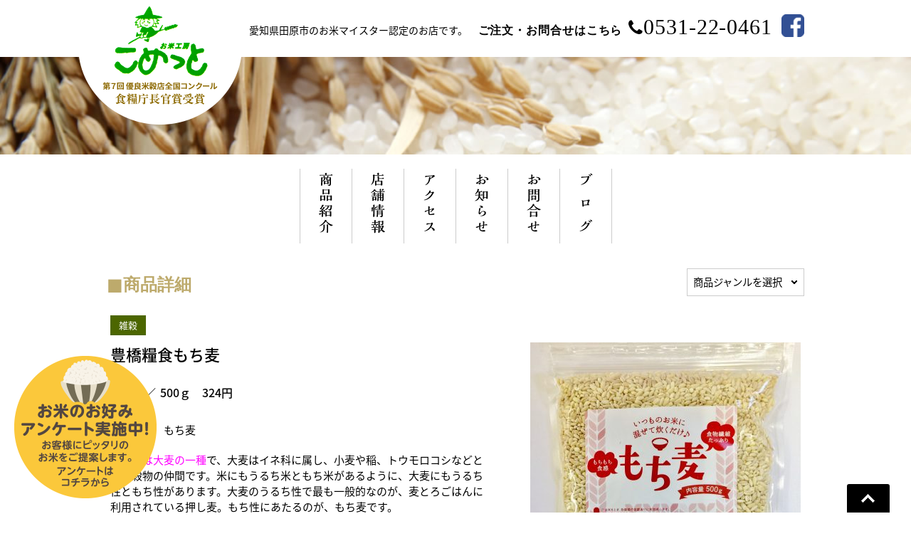

--- FILE ---
content_type: text/html; charset=UTF-8
request_url: https://www.kometto.shop/products/582
body_size: 10398
content:
<!DOCTYPE html>
<html lang="ja">
<head>
<meta charset="UTF-8">
<meta name="viewport" content="width=device-width, user-scalable=yes, maximum-scale=1.0, minimum-scale=1.0">
<title>豊橋糧食もち麦 |  お米工房こめっと | 愛知県田原市のお米マイスター認定の米穀店</title>
<meta name="description" content="豊橋糧食もち麦 - 渥美半島のお米から全国銘柄米、特Ａ米、特別栽培米、無農薬米等約60種類のお米を取り揃えています。「第7回優良米穀店全国コンクール食糧庁長官賞受賞」おこめアドバイザー、お米マイスターの取得の米穀店。">
<link rel="alternate" type="application/rss+xml" title="お米工房こめっと | 愛知県田原市のお米マイスター認定の米穀店 RSS Feed" href="https://www.kometto.shop/feed" />
<style type="text/css" media="all">@import url(https://www.kometto.shop/wp/wp-content/themes/komettotmp/style.css?1760204208);</style>
<meta name='robots' content='max-image-preview:large' />
	<style>img:is([sizes="auto" i], [sizes^="auto," i]) { contain-intrinsic-size: 3000px 1500px }</style>
	<link rel='dns-prefetch' href='//ajax.googleapis.com' />
<link rel='dns-prefetch' href='//stats.wp.com' />
<script type="text/javascript">
/* <![CDATA[ */
window._wpemojiSettings = {"baseUrl":"https:\/\/s.w.org\/images\/core\/emoji\/16.0.1\/72x72\/","ext":".png","svgUrl":"https:\/\/s.w.org\/images\/core\/emoji\/16.0.1\/svg\/","svgExt":".svg","source":{"concatemoji":"https:\/\/www.kometto.shop\/wp\/wp-includes\/js\/wp-emoji-release.min.js?ver=6.8.3"}};
/*! This file is auto-generated */
!function(s,n){var o,i,e;function c(e){try{var t={supportTests:e,timestamp:(new Date).valueOf()};sessionStorage.setItem(o,JSON.stringify(t))}catch(e){}}function p(e,t,n){e.clearRect(0,0,e.canvas.width,e.canvas.height),e.fillText(t,0,0);var t=new Uint32Array(e.getImageData(0,0,e.canvas.width,e.canvas.height).data),a=(e.clearRect(0,0,e.canvas.width,e.canvas.height),e.fillText(n,0,0),new Uint32Array(e.getImageData(0,0,e.canvas.width,e.canvas.height).data));return t.every(function(e,t){return e===a[t]})}function u(e,t){e.clearRect(0,0,e.canvas.width,e.canvas.height),e.fillText(t,0,0);for(var n=e.getImageData(16,16,1,1),a=0;a<n.data.length;a++)if(0!==n.data[a])return!1;return!0}function f(e,t,n,a){switch(t){case"flag":return n(e,"\ud83c\udff3\ufe0f\u200d\u26a7\ufe0f","\ud83c\udff3\ufe0f\u200b\u26a7\ufe0f")?!1:!n(e,"\ud83c\udde8\ud83c\uddf6","\ud83c\udde8\u200b\ud83c\uddf6")&&!n(e,"\ud83c\udff4\udb40\udc67\udb40\udc62\udb40\udc65\udb40\udc6e\udb40\udc67\udb40\udc7f","\ud83c\udff4\u200b\udb40\udc67\u200b\udb40\udc62\u200b\udb40\udc65\u200b\udb40\udc6e\u200b\udb40\udc67\u200b\udb40\udc7f");case"emoji":return!a(e,"\ud83e\udedf")}return!1}function g(e,t,n,a){var r="undefined"!=typeof WorkerGlobalScope&&self instanceof WorkerGlobalScope?new OffscreenCanvas(300,150):s.createElement("canvas"),o=r.getContext("2d",{willReadFrequently:!0}),i=(o.textBaseline="top",o.font="600 32px Arial",{});return e.forEach(function(e){i[e]=t(o,e,n,a)}),i}function t(e){var t=s.createElement("script");t.src=e,t.defer=!0,s.head.appendChild(t)}"undefined"!=typeof Promise&&(o="wpEmojiSettingsSupports",i=["flag","emoji"],n.supports={everything:!0,everythingExceptFlag:!0},e=new Promise(function(e){s.addEventListener("DOMContentLoaded",e,{once:!0})}),new Promise(function(t){var n=function(){try{var e=JSON.parse(sessionStorage.getItem(o));if("object"==typeof e&&"number"==typeof e.timestamp&&(new Date).valueOf()<e.timestamp+604800&&"object"==typeof e.supportTests)return e.supportTests}catch(e){}return null}();if(!n){if("undefined"!=typeof Worker&&"undefined"!=typeof OffscreenCanvas&&"undefined"!=typeof URL&&URL.createObjectURL&&"undefined"!=typeof Blob)try{var e="postMessage("+g.toString()+"("+[JSON.stringify(i),f.toString(),p.toString(),u.toString()].join(",")+"));",a=new Blob([e],{type:"text/javascript"}),r=new Worker(URL.createObjectURL(a),{name:"wpTestEmojiSupports"});return void(r.onmessage=function(e){c(n=e.data),r.terminate(),t(n)})}catch(e){}c(n=g(i,f,p,u))}t(n)}).then(function(e){for(var t in e)n.supports[t]=e[t],n.supports.everything=n.supports.everything&&n.supports[t],"flag"!==t&&(n.supports.everythingExceptFlag=n.supports.everythingExceptFlag&&n.supports[t]);n.supports.everythingExceptFlag=n.supports.everythingExceptFlag&&!n.supports.flag,n.DOMReady=!1,n.readyCallback=function(){n.DOMReady=!0}}).then(function(){return e}).then(function(){var e;n.supports.everything||(n.readyCallback(),(e=n.source||{}).concatemoji?t(e.concatemoji):e.wpemoji&&e.twemoji&&(t(e.twemoji),t(e.wpemoji)))}))}((window,document),window._wpemojiSettings);
/* ]]> */
</script>
<style id='wp-emoji-styles-inline-css' type='text/css'>

	img.wp-smiley, img.emoji {
		display: inline !important;
		border: none !important;
		box-shadow: none !important;
		height: 1em !important;
		width: 1em !important;
		margin: 0 0.07em !important;
		vertical-align: -0.1em !important;
		background: none !important;
		padding: 0 !important;
	}
</style>
<link rel='stylesheet' id='wp-block-library-css' href='https://www.kometto.shop/wp/wp-includes/css/dist/block-library/style.min.css?ver=6.8.3' type='text/css' media='all' />
<style id='classic-theme-styles-inline-css' type='text/css'>
/*! This file is auto-generated */
.wp-block-button__link{color:#fff;background-color:#32373c;border-radius:9999px;box-shadow:none;text-decoration:none;padding:calc(.667em + 2px) calc(1.333em + 2px);font-size:1.125em}.wp-block-file__button{background:#32373c;color:#fff;text-decoration:none}
</style>
<link rel='stylesheet' id='mediaelement-css' href='https://www.kometto.shop/wp/wp-includes/js/mediaelement/mediaelementplayer-legacy.min.css?ver=4.2.17' type='text/css' media='all' />
<link rel='stylesheet' id='wp-mediaelement-css' href='https://www.kometto.shop/wp/wp-includes/js/mediaelement/wp-mediaelement.min.css?ver=6.8.3' type='text/css' media='all' />
<style id='jetpack-sharing-buttons-style-inline-css' type='text/css'>
.jetpack-sharing-buttons__services-list{display:flex;flex-direction:row;flex-wrap:wrap;gap:0;list-style-type:none;margin:5px;padding:0}.jetpack-sharing-buttons__services-list.has-small-icon-size{font-size:12px}.jetpack-sharing-buttons__services-list.has-normal-icon-size{font-size:16px}.jetpack-sharing-buttons__services-list.has-large-icon-size{font-size:24px}.jetpack-sharing-buttons__services-list.has-huge-icon-size{font-size:36px}@media print{.jetpack-sharing-buttons__services-list{display:none!important}}.editor-styles-wrapper .wp-block-jetpack-sharing-buttons{gap:0;padding-inline-start:0}ul.jetpack-sharing-buttons__services-list.has-background{padding:1.25em 2.375em}
</style>
<style id='global-styles-inline-css' type='text/css'>
:root{--wp--preset--aspect-ratio--square: 1;--wp--preset--aspect-ratio--4-3: 4/3;--wp--preset--aspect-ratio--3-4: 3/4;--wp--preset--aspect-ratio--3-2: 3/2;--wp--preset--aspect-ratio--2-3: 2/3;--wp--preset--aspect-ratio--16-9: 16/9;--wp--preset--aspect-ratio--9-16: 9/16;--wp--preset--color--black: #000000;--wp--preset--color--cyan-bluish-gray: #abb8c3;--wp--preset--color--white: #ffffff;--wp--preset--color--pale-pink: #f78da7;--wp--preset--color--vivid-red: #cf2e2e;--wp--preset--color--luminous-vivid-orange: #ff6900;--wp--preset--color--luminous-vivid-amber: #fcb900;--wp--preset--color--light-green-cyan: #7bdcb5;--wp--preset--color--vivid-green-cyan: #00d084;--wp--preset--color--pale-cyan-blue: #8ed1fc;--wp--preset--color--vivid-cyan-blue: #0693e3;--wp--preset--color--vivid-purple: #9b51e0;--wp--preset--gradient--vivid-cyan-blue-to-vivid-purple: linear-gradient(135deg,rgba(6,147,227,1) 0%,rgb(155,81,224) 100%);--wp--preset--gradient--light-green-cyan-to-vivid-green-cyan: linear-gradient(135deg,rgb(122,220,180) 0%,rgb(0,208,130) 100%);--wp--preset--gradient--luminous-vivid-amber-to-luminous-vivid-orange: linear-gradient(135deg,rgba(252,185,0,1) 0%,rgba(255,105,0,1) 100%);--wp--preset--gradient--luminous-vivid-orange-to-vivid-red: linear-gradient(135deg,rgba(255,105,0,1) 0%,rgb(207,46,46) 100%);--wp--preset--gradient--very-light-gray-to-cyan-bluish-gray: linear-gradient(135deg,rgb(238,238,238) 0%,rgb(169,184,195) 100%);--wp--preset--gradient--cool-to-warm-spectrum: linear-gradient(135deg,rgb(74,234,220) 0%,rgb(151,120,209) 20%,rgb(207,42,186) 40%,rgb(238,44,130) 60%,rgb(251,105,98) 80%,rgb(254,248,76) 100%);--wp--preset--gradient--blush-light-purple: linear-gradient(135deg,rgb(255,206,236) 0%,rgb(152,150,240) 100%);--wp--preset--gradient--blush-bordeaux: linear-gradient(135deg,rgb(254,205,165) 0%,rgb(254,45,45) 50%,rgb(107,0,62) 100%);--wp--preset--gradient--luminous-dusk: linear-gradient(135deg,rgb(255,203,112) 0%,rgb(199,81,192) 50%,rgb(65,88,208) 100%);--wp--preset--gradient--pale-ocean: linear-gradient(135deg,rgb(255,245,203) 0%,rgb(182,227,212) 50%,rgb(51,167,181) 100%);--wp--preset--gradient--electric-grass: linear-gradient(135deg,rgb(202,248,128) 0%,rgb(113,206,126) 100%);--wp--preset--gradient--midnight: linear-gradient(135deg,rgb(2,3,129) 0%,rgb(40,116,252) 100%);--wp--preset--font-size--small: 13px;--wp--preset--font-size--medium: 20px;--wp--preset--font-size--large: 36px;--wp--preset--font-size--x-large: 42px;--wp--preset--spacing--20: 0.44rem;--wp--preset--spacing--30: 0.67rem;--wp--preset--spacing--40: 1rem;--wp--preset--spacing--50: 1.5rem;--wp--preset--spacing--60: 2.25rem;--wp--preset--spacing--70: 3.38rem;--wp--preset--spacing--80: 5.06rem;--wp--preset--shadow--natural: 6px 6px 9px rgba(0, 0, 0, 0.2);--wp--preset--shadow--deep: 12px 12px 50px rgba(0, 0, 0, 0.4);--wp--preset--shadow--sharp: 6px 6px 0px rgba(0, 0, 0, 0.2);--wp--preset--shadow--outlined: 6px 6px 0px -3px rgba(255, 255, 255, 1), 6px 6px rgba(0, 0, 0, 1);--wp--preset--shadow--crisp: 6px 6px 0px rgba(0, 0, 0, 1);}:where(.is-layout-flex){gap: 0.5em;}:where(.is-layout-grid){gap: 0.5em;}body .is-layout-flex{display: flex;}.is-layout-flex{flex-wrap: wrap;align-items: center;}.is-layout-flex > :is(*, div){margin: 0;}body .is-layout-grid{display: grid;}.is-layout-grid > :is(*, div){margin: 0;}:where(.wp-block-columns.is-layout-flex){gap: 2em;}:where(.wp-block-columns.is-layout-grid){gap: 2em;}:where(.wp-block-post-template.is-layout-flex){gap: 1.25em;}:where(.wp-block-post-template.is-layout-grid){gap: 1.25em;}.has-black-color{color: var(--wp--preset--color--black) !important;}.has-cyan-bluish-gray-color{color: var(--wp--preset--color--cyan-bluish-gray) !important;}.has-white-color{color: var(--wp--preset--color--white) !important;}.has-pale-pink-color{color: var(--wp--preset--color--pale-pink) !important;}.has-vivid-red-color{color: var(--wp--preset--color--vivid-red) !important;}.has-luminous-vivid-orange-color{color: var(--wp--preset--color--luminous-vivid-orange) !important;}.has-luminous-vivid-amber-color{color: var(--wp--preset--color--luminous-vivid-amber) !important;}.has-light-green-cyan-color{color: var(--wp--preset--color--light-green-cyan) !important;}.has-vivid-green-cyan-color{color: var(--wp--preset--color--vivid-green-cyan) !important;}.has-pale-cyan-blue-color{color: var(--wp--preset--color--pale-cyan-blue) !important;}.has-vivid-cyan-blue-color{color: var(--wp--preset--color--vivid-cyan-blue) !important;}.has-vivid-purple-color{color: var(--wp--preset--color--vivid-purple) !important;}.has-black-background-color{background-color: var(--wp--preset--color--black) !important;}.has-cyan-bluish-gray-background-color{background-color: var(--wp--preset--color--cyan-bluish-gray) !important;}.has-white-background-color{background-color: var(--wp--preset--color--white) !important;}.has-pale-pink-background-color{background-color: var(--wp--preset--color--pale-pink) !important;}.has-vivid-red-background-color{background-color: var(--wp--preset--color--vivid-red) !important;}.has-luminous-vivid-orange-background-color{background-color: var(--wp--preset--color--luminous-vivid-orange) !important;}.has-luminous-vivid-amber-background-color{background-color: var(--wp--preset--color--luminous-vivid-amber) !important;}.has-light-green-cyan-background-color{background-color: var(--wp--preset--color--light-green-cyan) !important;}.has-vivid-green-cyan-background-color{background-color: var(--wp--preset--color--vivid-green-cyan) !important;}.has-pale-cyan-blue-background-color{background-color: var(--wp--preset--color--pale-cyan-blue) !important;}.has-vivid-cyan-blue-background-color{background-color: var(--wp--preset--color--vivid-cyan-blue) !important;}.has-vivid-purple-background-color{background-color: var(--wp--preset--color--vivid-purple) !important;}.has-black-border-color{border-color: var(--wp--preset--color--black) !important;}.has-cyan-bluish-gray-border-color{border-color: var(--wp--preset--color--cyan-bluish-gray) !important;}.has-white-border-color{border-color: var(--wp--preset--color--white) !important;}.has-pale-pink-border-color{border-color: var(--wp--preset--color--pale-pink) !important;}.has-vivid-red-border-color{border-color: var(--wp--preset--color--vivid-red) !important;}.has-luminous-vivid-orange-border-color{border-color: var(--wp--preset--color--luminous-vivid-orange) !important;}.has-luminous-vivid-amber-border-color{border-color: var(--wp--preset--color--luminous-vivid-amber) !important;}.has-light-green-cyan-border-color{border-color: var(--wp--preset--color--light-green-cyan) !important;}.has-vivid-green-cyan-border-color{border-color: var(--wp--preset--color--vivid-green-cyan) !important;}.has-pale-cyan-blue-border-color{border-color: var(--wp--preset--color--pale-cyan-blue) !important;}.has-vivid-cyan-blue-border-color{border-color: var(--wp--preset--color--vivid-cyan-blue) !important;}.has-vivid-purple-border-color{border-color: var(--wp--preset--color--vivid-purple) !important;}.has-vivid-cyan-blue-to-vivid-purple-gradient-background{background: var(--wp--preset--gradient--vivid-cyan-blue-to-vivid-purple) !important;}.has-light-green-cyan-to-vivid-green-cyan-gradient-background{background: var(--wp--preset--gradient--light-green-cyan-to-vivid-green-cyan) !important;}.has-luminous-vivid-amber-to-luminous-vivid-orange-gradient-background{background: var(--wp--preset--gradient--luminous-vivid-amber-to-luminous-vivid-orange) !important;}.has-luminous-vivid-orange-to-vivid-red-gradient-background{background: var(--wp--preset--gradient--luminous-vivid-orange-to-vivid-red) !important;}.has-very-light-gray-to-cyan-bluish-gray-gradient-background{background: var(--wp--preset--gradient--very-light-gray-to-cyan-bluish-gray) !important;}.has-cool-to-warm-spectrum-gradient-background{background: var(--wp--preset--gradient--cool-to-warm-spectrum) !important;}.has-blush-light-purple-gradient-background{background: var(--wp--preset--gradient--blush-light-purple) !important;}.has-blush-bordeaux-gradient-background{background: var(--wp--preset--gradient--blush-bordeaux) !important;}.has-luminous-dusk-gradient-background{background: var(--wp--preset--gradient--luminous-dusk) !important;}.has-pale-ocean-gradient-background{background: var(--wp--preset--gradient--pale-ocean) !important;}.has-electric-grass-gradient-background{background: var(--wp--preset--gradient--electric-grass) !important;}.has-midnight-gradient-background{background: var(--wp--preset--gradient--midnight) !important;}.has-small-font-size{font-size: var(--wp--preset--font-size--small) !important;}.has-medium-font-size{font-size: var(--wp--preset--font-size--medium) !important;}.has-large-font-size{font-size: var(--wp--preset--font-size--large) !important;}.has-x-large-font-size{font-size: var(--wp--preset--font-size--x-large) !important;}
:where(.wp-block-post-template.is-layout-flex){gap: 1.25em;}:where(.wp-block-post-template.is-layout-grid){gap: 1.25em;}
:where(.wp-block-columns.is-layout-flex){gap: 2em;}:where(.wp-block-columns.is-layout-grid){gap: 2em;}
:root :where(.wp-block-pullquote){font-size: 1.5em;line-height: 1.6;}
</style>
<link rel='stylesheet' id='contact-form-7-css' href='https://www.kometto.shop/wp/wp-content/plugins/contact-form-7/includes/css/styles.css?ver=6.1.3' type='text/css' media='all' />
<link rel='stylesheet' id='swipebox-style-css' href='https://www.kometto.shop/wp/wp-content/themes/komettotmp/css/swipebox.min.css?ver=6.8.3' type='text/css' media='all' />
<script type="text/javascript" src="https://ajax.googleapis.com/ajax/libs/jquery/1.11.1/jquery.min.js?ver=1.11.1" id="jquery-js"></script>
<script type="text/javascript" src="https://www.kometto.shop/wp/wp-content/themes/komettotmp/js/jquery.swipebox.js?ver=1.2.9" id="swipebox-js"></script>
<script type="text/javascript" src="https://www.kometto.shop/wp/wp-content/themes/komettotmp/js/use-swipebox.js?ver=1.0" id="use-swipebox-js"></script>
<link rel="https://api.w.org/" href="https://www.kometto.shop/wp-json/" /><link rel="EditURI" type="application/rsd+xml" title="RSD" href="https://www.kometto.shop/wp/xmlrpc.php?rsd" />
<meta name="generator" content="WordPress 6.8.3" />
<link rel="canonical" href="https://www.kometto.shop/products/582" />
<link rel='shortlink' href='https://www.kometto.shop/?p=582' />
<link rel="alternate" title="oEmbed (JSON)" type="application/json+oembed" href="https://www.kometto.shop/wp-json/oembed/1.0/embed?url=https%3A%2F%2Fwww.kometto.shop%2Fproducts%2F582" />
<link rel="alternate" title="oEmbed (XML)" type="text/xml+oembed" href="https://www.kometto.shop/wp-json/oembed/1.0/embed?url=https%3A%2F%2Fwww.kometto.shop%2Fproducts%2F582&#038;format=xml" />
	<style>img#wpstats{display:none}</style>
		<link rel="icon" href="https://www.kometto.shop/wp/wp-content/uploads/cropped-favicon-32x32.png" sizes="32x32" />
<link rel="icon" href="https://www.kometto.shop/wp/wp-content/uploads/cropped-favicon-192x192.png" sizes="192x192" />
<link rel="apple-touch-icon" href="https://www.kometto.shop/wp/wp-content/uploads/cropped-favicon-180x180.png" />
<meta name="msapplication-TileImage" content="https://www.kometto.shop/wp/wp-content/uploads/cropped-favicon-270x270.png" />
    
<!--[if lt IE 9]>
<script src="https://www.kometto.shop/wp/wp-content/themes/komettotmp/js/html5.js"></script>
<script src="https://www.kometto.shop/wp/wp-content/themes/komettotmp/js/css3-mediaqueries.js"></script>
<![endif]-->

<link href="https://www.kometto.shop/wp/wp-content/themes/komettotmp/css/font-awesome.min.css" rel="stylesheet">
<script type="text/javascript" src="https://www.kometto.shop/wp/wp-content/themes/komettotmp/js/script.js"></script>


<script type="text/javascript" src="https://www.kometto.shop/wp/wp-content/themes/komettotmp/js/itemlist.js"></script>

<style>@import url(https://fonts.googleapis.com/earlyaccess/notosansjapanese.css);</style>

<!-- Global site tag (gtag.js) - Google Analytics -->
<script async src="https://www.googletagmanager.com/gtag/js?id=UA-38088384-33"></script>
<script>
  window.dataLayer = window.dataLayer || [];
  function gtag(){dataLayer.push(arguments);}
  gtag('js', new Date());

  gtag('config', 'UA-38088384-33');
</script>

</head>

<body>
<div id="container">
<header id="header" role="banner">
	<div class="inner">
		<h1><a href="https://www.kometto.shop/" title="お米工房こめっと | 愛知県田原市のお米マイスター認定の米穀店" rel="home"><img src="https://www.kometto.shop/wp/wp-content/themes/komettotmp/images/sitetitle.png" alt="お米工房こめっと | 愛知県田原市のお米マイスター認定の米穀店" width="230" height="175" class="hoverImg"></a></h1>
		<h2>愛知県田原市のお米マイスター認定のお店です。</h2>
		
		<div class="header-info">
		<p class="tel"><span class="font16b">ご注文・お問合せはこちら</span> <span class="font25"><i class="fa fa-phone" aria-hidden="true"></i></span>0531-22-0461</p>
		</div>
		<div id="fbbtn"><a href="https://www.facebook.com/okomekometto/" target="_blank"><img src="http://www.kometto.shop/wp/wp-content/themes/komettotmp/images/icon_fb.png" width="32" height="32" alt="facebook"/></a></div>
	</div>
</header>

<div id="mainimg">
	<img src="https://www.kometto.shop/wp/wp-content/themes/komettotmp/images/subimg.jpg" width="1400" height="200" alt="お米工房こめっと | 愛知県田原市のお米マイスター認定の米穀店"/>
</div>

<nav id="mainNav">
	<ul>
		<li><a href="https://www.kometto.shop/products"><img src="https://www.kometto.shop/wp/wp-content/themes/komettotmp/images/navbtn1.png" width="70" height="100" alt="商品紹介"/></a></li>
		<li><a href="https://www.kometto.shop#tenpo"><img src="https://www.kometto.shop/wp/wp-content/themes/komettotmp/images/navbtn2.png" width="70" height="100" alt="店舗情報"/></a></li>
		<li><a href="https://www.kometto.shop#map"><img src="https://www.kometto.shop/wp/wp-content/themes/komettotmp/images/navbtn3.png" width="70" height="100" alt="アクセス"/></a></li>
		<li><a href="https://www.kometto.shop/c/newsrelease"><img src="https://www.kometto.shop/wp/wp-content/themes/komettotmp/images/navbtn4.png" width="70" height="100" alt="お知らせ"/></a></li>
		<li><a href="https://www.kometto.shop/contact"><img src="https://www.kometto.shop/wp/wp-content/themes/komettotmp/images/navbtn5.png" width="70" height="100" alt="お問合せ"/></a></li>
		<li><a href="https://www.kometto.shop/c/blog"><img src="https://www.kometto.shop/wp/wp-content/themes/komettotmp/images/navbtn6.png" width="70" height="100" alt="ブログ"/></a></li>
	</ul>
</nav>
<div id="wrapper" class="clearfix">

	<div id="genrebox">
    <ul id="termlist">
      <li>
        <span>商品ジャンルを選択</span>
        <div>
          <ul>
          <li class="cat-item"><a href="https://www.kometto.shop/products" >商品一覧</a></li>
          	<li class="cat-item cat-item-2"><a href="https://www.kometto.shop/products/genre/rice">精米</a>
</li>
	<li class="cat-item cat-item-3"><a href="https://www.kometto.shop/products/genre/brownrice">玄米</a>
</li>
	<li class="cat-item cat-item-17"><a href="https://www.kometto.shop/products/genre/%e3%82%82%e3%81%a1%e7%b1%b3">もち米</a>
</li>
	<li class="cat-item cat-item-22"><a href="https://www.kometto.shop/products/genre/%e6%8a%95%e3%81%92%e3%82%82%e3%81%a1">投げもち</a>
</li>
	<li class="cat-item cat-item-21"><a href="https://www.kometto.shop/products/genre/%e3%81%ae%e3%81%97%e3%82%82%e3%81%a1%e3%80%81%e9%8f%a1%e9%a4%85">のしもち、鏡餅</a>
</li>
	<li class="cat-item cat-item-7"><a href="https://www.kometto.shop/products/genre/zakkoku">雑穀</a>
</li>
	<li class="cat-item cat-item-12"><a href="https://www.kometto.shop/products/genre/%e8%b1%86%e9%a1%9e">豆類</a>
</li>
	<li class="cat-item cat-item-4"><a href="https://www.kometto.shop/products/genre/naturalfood">自然食品</a>
</li>
	<li class="cat-item cat-item-13"><a href="https://www.kometto.shop/products/genre/%e9%ba%ba%e9%a1%9e">麺類</a>
</li>
	<li class="cat-item cat-item-19"><a href="https://www.kometto.shop/products/genre/%e3%82%ae%e3%83%95%e3%83%88">ギフト</a>
</li>
	<li class="cat-item cat-item-11"><a href="https://www.kometto.shop/products/genre/others">その他</a>
</li>
	<li class="cat-item cat-item-14"><a href="https://www.kometto.shop/products/genre/%e3%83%9e%e3%82%b5%e3%82%ad%e3%82%af%e3%83%aa%e3%83%bc%e3%83%8b%e3%83%b3%e3%82%b0">マサキクリーニング</a>
</li>
          </ul>
        </div>
      </li>
    </ul>
	</div>

	<h2 class="genre-title">■商品詳細</h2>

	
	<article class="clearfix">

	<div class="product_sgenre"><a href="https://www.kometto.shop/products/genre/zakkoku" rel="tag">雑穀</a></div>

	<div class="pdt_content">

		<header>
        <h1 class="pdt-title">豊橋糧食もち麦</h1>
        </header>

		<div class="data">
		<ul>
				<li>
		<span>価　格／</span>
		<div>500ｇ　324円</div>
		</li>
				</ul>
		</div>

		<div class="post">
		<p>豊橋糧食　もち麦</p>
<p><span style="color: #ff00ff;">もち麦は大麦の一種</span>で、大麦はイネ科に属し、小麦や稲、トウモロコシなどと同じ穀物の仲間です。米にもうるち米ともち米があるように、大麦にもうるち性ともち性があります。大麦のうるち性で最も一般的なのが、麦とろごはんに利用されている押し麦。もち性にあたるのが、もち麦です。<br />
大麦は、麦とろごはんや麦茶、焼酎ビールの原料として昔から日本人に親しまれてきましたが、最近になって、世界的に大麦のもつ健康パワーが注目されるようになりました。<br />
<span style="color: #ff00ff;">とりわけもち麦は、食物繊維を多く含む大麦の中でも、だんとつに食物繊維が高く、普通の大麦よりもプチプチ、プリプリとした食感が特徴です。</span></p>
<p><a href="http://www.kometto.shop/wp/wp-content/uploads/f8de0cd4141d9608a63117a38af87d9b-1.jpg"><img fetchpriority="high" decoding="async" class=" wp-image-622 alignleft" src="http://www.kometto.shop/wp/wp-content/uploads/f8de0cd4141d9608a63117a38af87d9b-1-300x420.jpg" alt="" width="323" height="452" srcset="https://www.kometto.shop/wp/wp-content/uploads/f8de0cd4141d9608a63117a38af87d9b-1-300x420.jpg 300w, https://www.kometto.shop/wp/wp-content/uploads/f8de0cd4141d9608a63117a38af87d9b-1-768x1075.jpg 768w, https://www.kometto.shop/wp/wp-content/uploads/f8de0cd4141d9608a63117a38af87d9b-1-660x924.jpg 660w, https://www.kometto.shop/wp/wp-content/uploads/f8de0cd4141d9608a63117a38af87d9b-1-380x532.jpg 380w, https://www.kometto.shop/wp/wp-content/uploads/f8de0cd4141d9608a63117a38af87d9b-1.jpg 825w" sizes="(max-width: 323px) 100vw, 323px" />PDF</a><a href="http://www.kometto.shop/wp/wp-content/uploads/f8de0cd4141d9608a63117a38af87d9b-1.pdf">もち麦を食べよう</a></p>
<p>&nbsp;</p>
		</div>

	</div>

	<div class="pdt_photo">

		<a href="https://www.kometto.shop/wp/wp-content/uploads/d57ce3736086e33bf60d4f0bbd6aedc0-1.jpg" title="豊橋糧食もち麦">
			<img width="380" height="507" src="https://www.kometto.shop/wp/wp-content/uploads/d57ce3736086e33bf60d4f0bbd6aedc0-1-380x507.jpg" class="attachment-size2 size-size2 wp-post-image" alt="" decoding="async" srcset="https://www.kometto.shop/wp/wp-content/uploads/d57ce3736086e33bf60d4f0bbd6aedc0-1-380x507.jpg 380w, https://www.kometto.shop/wp/wp-content/uploads/d57ce3736086e33bf60d4f0bbd6aedc0-1-300x400.jpg 300w, https://www.kometto.shop/wp/wp-content/uploads/d57ce3736086e33bf60d4f0bbd6aedc0-1-768x1024.jpg 768w, https://www.kometto.shop/wp/wp-content/uploads/d57ce3736086e33bf60d4f0bbd6aedc0-1-660x880.jpg 660w" sizes="(max-width: 380px) 100vw, 380px" />		</a>

		<div class="pdtWrap clearfix">
				<ul class="pdt_p">
		<li>
						<a href="https://www.kometto.shop/wp/wp-content/uploads/52601b4dbd9e8f1e8969a001d5f8cb8c.png" title="もち麦画像"><img src="https://www.kometto.shop/wp/wp-content/uploads/52601b4dbd9e8f1e8969a001d5f8cb8c-120x120.png" width="120" height="120" alt="" title="もち麦画像" /></a>
		</li>

		
		
		</ul>
		
		</div>

		
		<div class="chart">
			<a href="https://www.kometto.shop/wp/wp-content/uploads/shokumichart202311.jpg" class="chartlink">銘柄別食味チャート表（画像）</a>
			<a href="https://www.kometto.shop/wp/wp-content/uploads/shokumichart202311.pdf" class="chartlink" target="_blank">銘柄別食味チャート表（PDF）</a>
		</div>

	</div>

	</article>

	
<div class="contactbox clearfix">
<h3 class="cntct-title">オンラインストア・お電話・FAX・メールにて各種銘柄のご注文承ります</h3>
<ul class="cntctlist">
	<li>
		<h4>■ネットでのご注文</h4>
		<a href="https://kometto-online.stores.jp/" target="_blank" class="onlinelink">オンラインストアへ</a>
	</li>
	<li>
		<h4>■お電話でのご注文</h4>
		<p class="cntct-tel"><span class="font20"><i class="fa fa-phone" aria-hidden="true"></i></span>0531-22-0461<span class="font14 noto eigyotime">（受付時間／8:30〜20:00）</span></p>
	</li>
	<li>
		<h5>■その他ご注文方法</h5>
	<p class="others">FAX／ <span class="cntct-fax">0531-22-6980</span></p>
	<p class="others">メール／ 
<script type="text/javascript">
<!--
function converter(M){
var str="", str_as="";
for(var i=0;i<M.length;i++){
str_as = M.charCodeAt(i);
str += String.fromCharCode(str_as + 1);
}
return str;
}
var ad = converter(String.fromCharCode(104,109,101,110,63,106,110,108,100,115)+String.fromCharCode(115,110,45,114,103,110,111));
document.write("<a href=\"mai"+"lto:"+ad+"\">"+ad+"<\/a>");
//-->
</script>
</p>
	</li>
</ul>
<div class="soryo">
<p>【送 料】<br>
田原市、豊橋市の一部は送料無料！<br>
その他は全国一律 2㎏以内750円・5㎏以内980円・10㎏以内1,200円・15㎏以内1,500円・20㎏以内1,840円<br>
※北海道、九州、沖縄、離島は別料金となります。</p>
</div>
</div>

</div><!-- / #wrapper -->

<footer id="footer">
<div class="inner">
	<div class="fmenu">
		<ul><li id="menu-item-32" class="menu-item menu-item-type-custom menu-item-object-custom menu-item-home menu-item-32"><a href="http://www.kometto.shop">HOME</a></li>
<li id="menu-item-33" class="menu-item menu-item-type-custom menu-item-object-custom menu-item-33"><a href="http://www.kometto.shop/products">商品紹介</a></li>
<li id="menu-item-34" class="menu-item menu-item-type-custom menu-item-object-custom menu-item-home menu-item-34"><a href="http://www.kometto.shop#tenpo">店舗情報</a></li>
<li id="menu-item-35" class="menu-item menu-item-type-custom menu-item-object-custom menu-item-home menu-item-35"><a href="http://www.kometto.shop#map">アクセス</a></li>
<li id="menu-item-31" class="menu-item menu-item-type-taxonomy menu-item-object-category menu-item-31"><a href="https://www.kometto.shop/c/newsrelease">お知らせ</a></li>
<li id="menu-item-30" class="menu-item menu-item-type-post_type menu-item-object-page menu-item-30"><a href="https://www.kometto.shop/contact">お問合せ</a></li>
<li id="menu-item-127" class="menu-item menu-item-type-taxonomy menu-item-object-category menu-item-127"><a href="https://www.kometto.shop/c/blog">ブログ</a></li>
</ul>	</div>

	<address>
		<h3><img src="https://www.kometto.shop/wp/wp-content/themes/komettotmp/images/foot-logo.png" width="180" height="25" alt="
お米工房 こめっと"/></h3>
		<p>〒441-3421　愛知県田原市田原町新清谷47-5<br>
		TEL／0531-22-0461　FAX／0531-22-6980<br>
		営業時間／8:30〜20:00<br>
		定休日／毎週日曜日</p>
		<ul>
		<li><a href="https://www.kometto.shop/privacypolicy">プライバシーポリシー</a></li>
		<li><a href="https://www.kometto.shop/sitemap">サイトマップ</a></li>
		</ul>
			<p style="margin-top:30px;"><a href="https://www.satofull.jp/products/list.php?partner=008700099|%E3%81%8A%E7%B1%B3%E5%B7%A5%E6%88%BF%E3%81%93%E3%82%81%E3%81%A3%E3%81%A8" target="_blank"><img src="https://www.satofull.jp/static/packages/default/images/linksetting/bnr-oreihin-180_70_b.jpg" alt="ふるさと納税サイト「さとふる」はこちら" width="180" height="70" decoding="async"></a></p>
	</address>

	<p id="copyright">Copyright &copy; 2026 お米工房 こめっと All rights Reserved.</p>
</div>
</footer><!-- / #footer -->
</div><!-- / #container -->

<div id="go-top" style="display: block;"><a title="Back to Top" href="#">Go To Top</a></div>

<div id="questionnaire"><a href="https://forms.gle/NCrFsEYUqtQTeZNK6" target="_blank"><img src="https://www.kometto.shop/wp/wp-content/themes/komettotmp/images/questionnaire_btn.png" width="400" height="400" alt="お米のお好みアンケート"/></a></div>

<script type="speculationrules">
{"prefetch":[{"source":"document","where":{"and":[{"href_matches":"\/*"},{"not":{"href_matches":["\/wp\/wp-*.php","\/wp\/wp-admin\/*","\/wp\/wp-content\/uploads\/*","\/wp\/wp-content\/*","\/wp\/wp-content\/plugins\/*","\/wp\/wp-content\/themes\/komettotmp\/*","\/*\\?(.+)"]}},{"not":{"selector_matches":"a[rel~=\"nofollow\"]"}},{"not":{"selector_matches":".no-prefetch, .no-prefetch a"}}]},"eagerness":"conservative"}]}
</script>
<script type="text/javascript" src="https://www.kometto.shop/wp/wp-includes/js/dist/hooks.min.js?ver=4d63a3d491d11ffd8ac6" id="wp-hooks-js"></script>
<script type="text/javascript" src="https://www.kometto.shop/wp/wp-includes/js/dist/i18n.min.js?ver=5e580eb46a90c2b997e6" id="wp-i18n-js"></script>
<script type="text/javascript" id="wp-i18n-js-after">
/* <![CDATA[ */
wp.i18n.setLocaleData( { 'text direction\u0004ltr': [ 'ltr' ] } );
/* ]]> */
</script>
<script type="text/javascript" src="https://www.kometto.shop/wp/wp-content/plugins/contact-form-7/includes/swv/js/index.js?ver=6.1.3" id="swv-js"></script>
<script type="text/javascript" id="contact-form-7-js-translations">
/* <![CDATA[ */
( function( domain, translations ) {
	var localeData = translations.locale_data[ domain ] || translations.locale_data.messages;
	localeData[""].domain = domain;
	wp.i18n.setLocaleData( localeData, domain );
} )( "contact-form-7", {"translation-revision-date":"2025-10-29 09:23:50+0000","generator":"GlotPress\/4.0.3","domain":"messages","locale_data":{"messages":{"":{"domain":"messages","plural-forms":"nplurals=1; plural=0;","lang":"ja_JP"},"This contact form is placed in the wrong place.":["\u3053\u306e\u30b3\u30f3\u30bf\u30af\u30c8\u30d5\u30a9\u30fc\u30e0\u306f\u9593\u9055\u3063\u305f\u4f4d\u7f6e\u306b\u7f6e\u304b\u308c\u3066\u3044\u307e\u3059\u3002"],"Error:":["\u30a8\u30e9\u30fc:"]}},"comment":{"reference":"includes\/js\/index.js"}} );
/* ]]> */
</script>
<script type="text/javascript" id="contact-form-7-js-before">
/* <![CDATA[ */
var wpcf7 = {
    "api": {
        "root": "https:\/\/www.kometto.shop\/wp-json\/",
        "namespace": "contact-form-7\/v1"
    }
};
/* ]]> */
</script>
<script type="text/javascript" src="https://www.kometto.shop/wp/wp-content/plugins/contact-form-7/includes/js/index.js?ver=6.1.3" id="contact-form-7-js"></script>
<script type="text/javascript" id="jetpack-stats-js-before">
/* <![CDATA[ */
_stq = window._stq || [];
_stq.push([ "view", JSON.parse("{\"v\":\"ext\",\"blog\":\"249927043\",\"post\":\"582\",\"tz\":\"9\",\"srv\":\"www.kometto.shop\",\"j\":\"1:15.2\"}") ]);
_stq.push([ "clickTrackerInit", "249927043", "582" ]);
/* ]]> */
</script>
<script type="text/javascript" src="https://stats.wp.com/e-202604.js" id="jetpack-stats-js" defer="defer" data-wp-strategy="defer"></script>
</body>
</html>